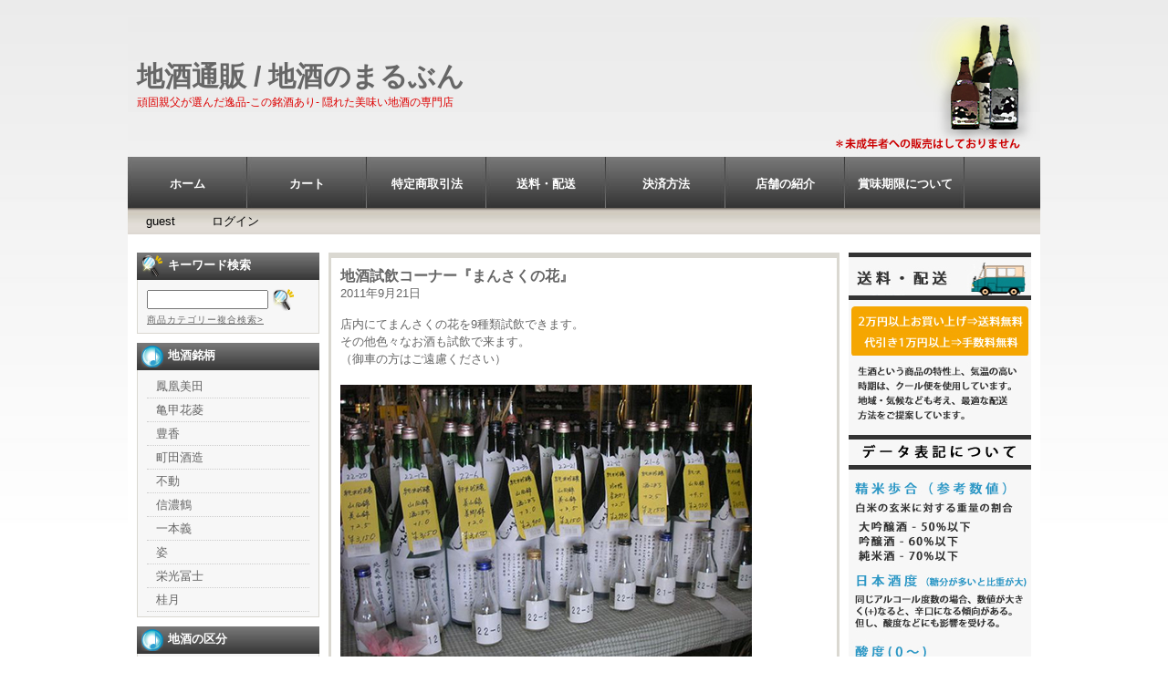

--- FILE ---
content_type: text/html; charset=UTF-8
request_url: https://jizake-marubun.com/news/1388-%E5%9C%B0%E9%85%92%E8%A9%A6%E9%A3%B2%E3%82%B3%E3%83%BC%E3%83%8A%E3%83%BC%E3%80%8E%E3%81%BE%E3%82%93%E3%81%95%E3%81%8F%E3%81%AE%E8%8A%B1%E3%80%8F.html
body_size: 25818
content:
<!DOCTYPE html PUBLIC "-//W3C//DTD XHTML 1.0 Transitional//EN" "http://www.w3.org/TR/xhtml1/DTD/xhtml1-transitional.dtd">
<html xmlns="http://www.w3.org/1999/xhtml" dir="ltr" lang="ja">

<head>
	<meta http-equiv="Content-Type" content="text/html; charset=utf-8" />

	<title>地酒試飲コーナー『まんさくの花』 &laquo;  地酒通販 / 地酒のまるぶん</title>
　　　<meta name="description" content="【地酒試飲コーナー『まんさくの花』】" /> 
<meta name="google-site-verification" content="z4WIyF4Ur1O9Jg1EYkigzL6pHmpMles3TH1F3Dg1jFc" />
	<style type="text/css" media="screen">
		@import url( https://jizake-marubun.com/wp-content/themes/welcart_default/style.css );
	</style>

	<link rel="alternate" type="application/rss+xml" title="RSS 2.0" href="https://jizake-marubun.com/feed" />
	<link rel="alternate" type="text/xml" title="RSS .92" href="https://jizake-marubun.com/feed/rss" />
	<link rel="alternate" type="application/atom+xml" title="Atom 1.0" href="https://jizake-marubun.com/feed/atom" />

	<link rel="pingback" href="http://jizake-marubun.com/xmlrpc.php" />
		<link rel='archives' title='2025年10月' href='https://jizake-marubun.com/date/2025/10' />
	<link rel='archives' title='2017年9月' href='https://jizake-marubun.com/date/2017/09' />
	<link rel='archives' title='2017年5月' href='https://jizake-marubun.com/date/2017/05' />
	<link rel='archives' title='2015年12月' href='https://jizake-marubun.com/date/2015/12' />
	<link rel='archives' title='2015年10月' href='https://jizake-marubun.com/date/2015/10' />
	<link rel='archives' title='2015年5月' href='https://jizake-marubun.com/date/2015/05' />
	<link rel='archives' title='2015年1月' href='https://jizake-marubun.com/date/2015/01' />
	<link rel='archives' title='2014年12月' href='https://jizake-marubun.com/date/2014/12' />
	<link rel='archives' title='2014年11月' href='https://jizake-marubun.com/date/2014/11' />
	<link rel='archives' title='2014年8月' href='https://jizake-marubun.com/date/2014/08' />
	<link rel='archives' title='2014年7月' href='https://jizake-marubun.com/date/2014/07' />
	<link rel='archives' title='2014年6月' href='https://jizake-marubun.com/date/2014/06' />
	<link rel='archives' title='2014年5月' href='https://jizake-marubun.com/date/2014/05' />
	<link rel='archives' title='2014年4月' href='https://jizake-marubun.com/date/2014/04' />
	<link rel='archives' title='2013年12月' href='https://jizake-marubun.com/date/2013/12' />
	<link rel='archives' title='2013年9月' href='https://jizake-marubun.com/date/2013/09' />
	<link rel='archives' title='2013年8月' href='https://jizake-marubun.com/date/2013/08' />
	<link rel='archives' title='2013年7月' href='https://jizake-marubun.com/date/2013/07' />
	<link rel='archives' title='2013年6月' href='https://jizake-marubun.com/date/2013/06' />
	<link rel='archives' title='2013年5月' href='https://jizake-marubun.com/date/2013/05' />
	<link rel='archives' title='2013年4月' href='https://jizake-marubun.com/date/2013/04' />
	<link rel='archives' title='2012年9月' href='https://jizake-marubun.com/date/2012/09' />
	<link rel='archives' title='2012年8月' href='https://jizake-marubun.com/date/2012/08' />
	<link rel='archives' title='2012年6月' href='https://jizake-marubun.com/date/2012/06' />
	<link rel='archives' title='2012年4月' href='https://jizake-marubun.com/date/2012/04' />
	<link rel='archives' title='2011年12月' href='https://jizake-marubun.com/date/2011/12' />
	<link rel='archives' title='2011年9月' href='https://jizake-marubun.com/date/2011/09' />
	<link rel='archives' title='2011年7月' href='https://jizake-marubun.com/date/2011/07' />
	<link rel='archives' title='2011年6月' href='https://jizake-marubun.com/date/2011/06' />
	<link rel='archives' title='2011年4月' href='https://jizake-marubun.com/date/2011/04' />
	<link rel='archives' title='2009年11月' href='https://jizake-marubun.com/date/2009/11' />
 
	<link rel="alternate" type="application/rss+xml" title="地酒通販 / 地酒のまるぶん &raquo; 地酒試飲コーナー『まんさくの花』 のコメントのフィード" href="https://jizake-marubun.com/news/1388-%e5%9c%b0%e9%85%92%e8%a9%a6%e9%a3%b2%e3%82%b3%e3%83%bc%e3%83%8a%e3%83%bc%e3%80%8e%e3%81%be%e3%82%93%e3%81%95%e3%81%8f%e3%81%ae%e8%8a%b1%e3%80%8f.html/feed" />
<script type='text/javascript' src='https://jizake-marubun.com/wp-includes/js/jquery/jquery.js?ver=1.4.2'></script>
<script type='text/javascript' src='http://jizake-marubun.com/wp-content/plugins/fckeditor-for-wordpress-plugin/ckeditor/ckeditor.js?ver=3.0.1'></script>
<link rel="EditURI" type="application/rsd+xml" title="RSD" href="https://jizake-marubun.com/xmlrpc.php?rsd" />
<link rel="wlwmanifest" type="application/wlwmanifest+xml" href="https://jizake-marubun.com/wp-includes/wlwmanifest.xml" /> 
<link rel='index' title='地酒通販 / 地酒のまるぶん' href='https://jizake-marubun.com' />
<link rel='start' title='小林酒造「鳳凰美田」' href='https://jizake-marubun.com/news/82-%e5%b0%8f%e6%9e%97%e9%85%92%e9%80%a0%e8%94%b5%e3%81%ae%e9%85%92%e4%bd%9c%e3%82%8a.html' />
<link rel='prev' title='ひやおろし、秋あがりが続々入荷中です' href='https://jizake-marubun.com/news/1313-%e3%81%b2%e3%82%84%e3%81%8a%e3%82%8d%e3%81%97%e3%80%81%e7%a7%8b%e3%81%82%e3%81%8c%e3%82%8a%e3%81%8c%e7%b6%9a%e3%80%85%e5%85%a5%e8%8d%b7%e4%b8%ad%e3%81%a7%e3%81%99.html' />
<link rel='next' title='百楽門の蔵元様ご来店頂きました' href='https://jizake-marubun.com/news/1493-%e7%99%be%e6%a5%bd%e9%96%80%e3%81%ae%e8%94%b5%e5%85%83%e6%a7%98%e3%81%94%e6%9d%a5%e5%ba%97%e9%a0%82%e3%81%8d%e3%81%be%e3%81%97%e3%81%9f.html' />
<meta name="generator" content="WordPress 3.0.1" />
<link rel='canonical' href='https://jizake-marubun.com/news/1388-%e5%9c%b0%e9%85%92%e8%a9%a6%e9%a3%b2%e3%82%b3%e3%83%bc%e3%83%8a%e3%83%bc%e3%80%8e%e3%81%be%e3%82%93%e3%81%95%e3%81%8f%e3%81%ae%e8%8a%b1%e3%80%8f.html' />
<link rel='shortlink' href='https://jizake-marubun.com/?p=1388' />

		<link href="http://jizake-marubun.com/wp-content/plugins/usc-e-shop/css/usces_cart.css" rel="stylesheet" type="text/css" />
			<link href="https://jizake-marubun.com/wp-content/themes/welcart_default/usces_cart.css" rel="stylesheet" type="text/css" />
					<script type='text/javascript'>
		/* <![CDATA[ */
			uscesL10n = {
								'ajaxurl': "http://jizake-marubun.com/wp-admin/admin-ajax.php",
				'post_id': "1388",
				'cart_number': "4",
				'is_cart_row': false,
				'opt_esse': new Array(  ),
				'opt_means': new Array(  ),
				'mes_opts': new Array(  ),
				'key_opts': new Array(  ), 
				'previous_url': "https://jizake-marubun.com", 
				'itemRestriction': ""
			}
		/* ]]> */
		</script>
		<script type='text/javascript' src='http://jizake-marubun.com/wp-content/plugins/usc-e-shop/js/usces_cart.js'></script>
				</head>

<body>
<div id="wrap">
<div id="header">
	<h1><a href="https://jizake-marubun.com/">地酒通販 / 地酒のまるぶん</a></h1>
	<p class="discprition">頑固親父が選んだ逸品-この銘酒あり- 隠れた美味い地酒の専門店</p>
	
<div class="mainnavi clearfix"><ul><li class="current_page_item"><a href="http://jizake-marubun.com/" title="ホーム">ホーム</a></li><li class="page_item page-item-4"><a href="http://jizake-marubun.com/usces-cart" title="カート">カート</a></li><li class="page_item page-item-2"><a href="http://jizake-marubun.com/about" title="特定商取引法">特定商取引法</a></li><li class="page_item page-item-195"><a href="http://jizake-marubun.com/souryou" title="送料・配送">送料・配送</a></li><li class="page_item page-item-201"><a href="http://jizake-marubun.com/kessai" title="決済方法">決済方法</a></li><li class="page_item page-item-137"><a href="http://jizake-marubun.com/tenpo" title="店舗の紹介">店舗の紹介</a></li><li class="page_item page-item-4618"><a href="http://jizake-marubun.com/shoumikigen" title="賞味期限について">賞味期限について</a></li></ul></div>
	
		<ul class="subnavi clearfix">
				<li>guest</li>
		<li><a href="https://jizake-marubun.com/usces-member?page=login">ログイン</a></li>
							</ul>
	</div><!-- end of header -->

<div id="main" class="clearfix">
<!-- begin left sidebar -->
<div id="leftbar" class="sidebar">
<ul>
	<li id="welcart_search-3" class="widget widget_welcart_search">
		<div class="widget_title"><img src="https://jizake-marubun.com/wp-content/themes/welcart_default/images/search.png" alt="キーワード検索" />キーワード検索</div>
		<ul class="welcart_search_body welcart_widget_body">
			<li>
			<form method="get" id="searchform" action="https://jizake-marubun.com" >
			<input type="text" value="" name="s" id="s" class="searchtext" /><input type="submit" id="searchsubmit" value="検索開始" />
			<div><a href="https://jizake-marubun.com/usces-cartpage=search_item">商品カテゴリー複合検索&gt;</a></div>
			</form>
			</li>
		</ul>
	</li>


	<li id="welcart_category-3" class="widget widget_welcart_category">
		<div class="widget_title"><img src="https://jizake-marubun.com/wp-content/themes/welcart_default/images/category.png" alt="商品カテゴリー" />地酒銘柄</div>
		<ul class="welcart_widget_body">
					<li class="cat-item cat-item-79"><a href="http://jizake-marubun.com/item/item-meigara/%e9%b3%b3%e5%87%b0%e7%be%8e%e7%94%b0" title="View all posts filed under 鳳凰美田">鳳凰美田</a>
</li>
	<li class="cat-item cat-item-91"><a href="http://jizake-marubun.com/item/item-meigara/%e4%ba%80%e7%94%b2%e8%8a%b1%e8%8f%b1" title="View all posts filed under 亀甲花菱">亀甲花菱</a>
</li>
	<li class="cat-item cat-item-92"><a href="http://jizake-marubun.com/item/item-meigara/%e8%b1%8a%e9%a6%99" title="View all posts filed under 豊香">豊香</a>
</li>
	<li class="cat-item cat-item-96"><a href="http://jizake-marubun.com/item/item-meigara/%e7%94%ba%e7%94%b0%e9%85%92%e9%80%a0" title="View all posts filed under 町田酒造">町田酒造</a>
</li>
	<li class="cat-item cat-item-97"><a href="http://jizake-marubun.com/item/item-meigara/%e4%b8%8d%e5%8b%95" title="View all posts filed under 不動">不動</a>
</li>
	<li class="cat-item cat-item-103"><a href="http://jizake-marubun.com/item/item-meigara/%e4%bf%a1%e6%bf%83%e9%b6%b4" title="View all posts filed under 信濃鶴">信濃鶴</a>
</li>
	<li class="cat-item cat-item-106"><a href="http://jizake-marubun.com/item/item-meigara/%e4%b8%80%e6%9c%ac%e7%be%a9" title="View all posts filed under 一本義">一本義</a>
</li>
	<li class="cat-item cat-item-119"><a href="http://jizake-marubun.com/item/item-meigara/%e5%a7%bf" title="View all posts filed under 姿">姿</a>
</li>
	<li class="cat-item cat-item-123"><a href="http://jizake-marubun.com/item/item-meigara/%e6%a0%84%e5%85%89%e5%86%a8%e5%a3%ab" title="View all posts filed under 栄光冨士">栄光冨士</a>
</li>
	<li class="cat-item cat-item-129"><a href="http://jizake-marubun.com/item/item-meigara/%e6%a1%82%e6%9c%88" title="View all posts filed under 桂月">桂月</a>
</li>
 		</ul>
	</li>

	<li id="welcart_category-3" class="widget widget_welcart_category">
		<div class="widget_title"><img src="https://jizake-marubun.com/wp-content/themes/welcart_default/images/category.png" alt="商品カテゴリー" />地酒の区分</div>
		<ul class="welcart_widget_body">
					<li class="cat-item cat-item-87"><a href="http://jizake-marubun.com/item/junle0/%e3%81%ab%e3%81%94%e3%82%8a%e9%85%92" title="View all posts filed under にごり酒">にごり酒</a>
</li>
	<li class="cat-item cat-item-113"><a href="http://jizake-marubun.com/item/junle0/%e3%83%aa%e3%82%ad%e3%83%a5%e3%83%bc%e3%83%ab" title="View all posts filed under リキュール">リキュール</a>
</li>
	<li class="cat-item cat-item-80"><a href="http://jizake-marubun.com/item/junle0/%e5%a4%a7%e5%90%9f%e9%86%b8-junle0" title="View all posts filed under 大吟醸">大吟醸</a>
</li>
	<li class="cat-item cat-item-86"><a href="http://jizake-marubun.com/item/junle0/%e6%9c%ac%e9%86%b8%e9%80%a0" title="View all posts filed under 本醸造">本醸造</a>
</li>
	<li class="cat-item cat-item-84"><a href="http://jizake-marubun.com/item/junle0/%e7%b4%94%e7%b1%b3%e5%90%9f%e9%86%b8" title="View all posts filed under 純米吟醸">純米吟醸</a>
</li>
	<li class="cat-item cat-item-82"><a href="http://jizake-marubun.com/item/junle0/%e7%b4%94%e7%b1%b3%e5%a4%a7%e5%90%9f%e9%86%b8" title="View all posts filed under 純米大吟醸">純米大吟醸</a>
</li>
	<li class="cat-item cat-item-85"><a href="http://jizake-marubun.com/item/junle0/%e7%b4%94%e7%b1%b3%e9%85%92-junle0" title="View all posts filed under 純米酒">純米酒</a>
</li>
	<li class="cat-item cat-item-88"><a href="http://jizake-marubun.com/item/junle0/4%e5%90%88%e7%93%b6%ef%bc%88720ml%ef%bc%89" title="View all posts filed under 720ml">720ml</a>
</li>

 		</ul>
	</li>

	<li id="welcart_post-3" class="widget widget_welcart_post">
		<div class="widget_title"><img src="https://jizake-marubun.com/wp-content/themes/welcart_default/images/post.png" alt="インフォメーション" />インフォメーション</div>
		<ul class="welcart_widget_body">
		<li>
<div class='title'><a href='https://jizake-marubun.com/news/7185-7185.html'>配送料金値上げのお知らせ</a></div>
<p></p>
</li>
<li>
<div class='title'><a href='https://jizake-marubun.com/news/5982-%e9%85%8d%e9%80%81%e6%96%99%e9%87%91%e5%80%a4%e4%b8%8a%e3%81%92%e3%81%ae%e3%81%94%e6%a1%88%e5%86%85.html'>配送料金値上げのご案内</a></div>
<p></p>
</li>
<li>
<div class='title'><a href='https://jizake-marubun.com/news/5507-%e9%85%8d%e9%80%81%e6%96%99%e9%87%91%e3%81%ab%e9%96%a2%e3%81%97%e3%81%a6-2.html'>配送料金に関して</a></div>
<p></p>
</li>
		</ul>
	</li>




<a href="http://marubun.bbs.fc2.com/" target="_blank">
<img src="http://jizake-marubun.com/wp-content/uploads/2011/01/keiji0.jpg" alt="まるぶん掲示板" />
</a>

</ul>

<img src="http://jizake-marubun.com/wp-content/uploads/2011/01/konpou.jpg" alt="贈答・ギフト用梱包" border="0" />
</div>
<!-- end left sidebar -->

<!-- begin right sidebar -->
<div id="rightbar" class="sidebar">
<a href="http://jizake-marubun.com/souryou">
<img src="http://jizake-marubun.com/wp-content/uploads/2011/01/haisou-logo.jpg" alt="地酒の送料無料・代引無料" border="0" />
<!--<img src="http://jizake-marubun.com/wp-content/uploads/2011/01/haisou-logo2.jpg" alt="クール便対応中"  />-->
</a>

<a href="http://jizake-marubun.com/mikaku">
<img src="http://jizake-marubun.com/wp-content/uploads/2011/01/date.jpg" alt="日本酒度、酸度、精米歩合って？？" border="0" />
</a>
<ul>



	<li id="welcart_calendar-3" class="widget widget_welcart_calendar">
		<div class="widget_title"><img src="https://jizake-marubun.com/wp-content/themes/welcart_default/images/calendar.png" alt="営業日カレンダー" />営業日カレンダー</div>


		<ul class="welcart_calendar_body welcart_widget_body">
<p>

第三週の火曜日と水曜日を連休させて頂きます
</p>
<li>
		<table cellspacing="0" id="wp-calendar" class="usces_calendar">
<caption>今月(2026年1月)</caption>
<thead>
	<tr>
		<th>日</th>
		<th>月</th>
		<th>火</th>
		<th>水</th>
		<th>木</th>
		<th>金</th>
		<th>土</th>
	</tr>
</thead>
<tbody>
	<tr>
		<td>&nbsp;</td>
		<td>&nbsp;</td>
		<td>&nbsp;</td>
		<td>&nbsp;</td>
		<td class="businessday ">1</td>
		<td class="businessday ">2</td>
		<td class="businessday ">3</td>
	</tr>
	<tr>
		<td class="businessday ">4</td>
		<td class="businessday ">5</td>
		<td class="businessday ">6</td>
		<td class="businessday ">7</td>
		<td class="">8</td>
		<td class="">9</td>
		<td class="">10</td>
	</tr>
	<tr>
		<td class="">11</td>
		<td class="businessday ">12</td>
		<td class="businessday ">13</td>
		<td class="">14</td>
		<td class="">15</td>
		<td class="">16</td>
		<td class="">17</td>
	</tr>
	<tr>
		<td class="businessday ">18</td>
		<td class="">19</td>
		<td class="businessday ">20</td>
		<td class="businessday businesstoday">21</td>
		<td class="">22</td>
		<td class="">23</td>
		<td class="">24</td>
	</tr>
	<tr>
		<td class="">25</td>
		<td class="">26</td>
		<td class="businessday ">27</td>
		<td class="">28</td>
		<td class="">29</td>
		<td class="">30</td>
		<td class="">31</td>
	</tr>
</tbody>
</table>
<table cellspacing="0" id="wp-calendar" class="usces_calendar">
<caption>翌月(2026年2月)</caption>
<thead>
	<tr>
		<th>日</th>
		<th>月</th>
		<th>火</th>
		<th>水</th>
		<th>木</th>
		<th>金</th>
		<th>土</th>
	</tr>
</thead>
<tbody>
	<tr>
		<td class="businessday">1</td>
		<td>2</td>
		<td class="businessday">3</td>
		<td class="businessday">4</td>
		<td>5</td>
		<td>6</td>
		<td>7</td>
	</tr>
	<tr>
		<td>8</td>
		<td>9</td>
		<td class="businessday">10</td>
		<td class="businessday">11</td>
		<td>12</td>
		<td>13</td>
		<td>14</td>
	</tr>
	<tr>
		<td class="businessday">15</td>
		<td>16</td>
		<td class="businessday">17</td>
		<td class="businessday">18</td>
		<td>19</td>
		<td>20</td>
		<td>21</td>
	</tr>
	<tr>
		<td>22</td>
		<td class="businessday">23</td>
		<td class="businessday">24</td>
		<td>25</td>
		<td>26</td>
		<td>27</td>
		<td>28</td>
	</tr>
	<tr>
		<td>&nbsp;</td>
		<td>&nbsp;</td>
		<td>&nbsp;</td>
		<td>&nbsp;</td>
		<td>&nbsp;</td>
		<td>&nbsp;</td>
		<td>&nbsp;</td>
	</tr>
</tbody>
</table>
(<span class="business_days_exp_box businessday">&nbsp;&nbsp;&nbsp;&nbsp;</span>&nbsp;&nbsp;発送業務休日)
		</li></ul>
	</li>



		<li id="welcart_login-3" class="widget widget_welcart_login">
		<div class="widget_title"><img src="https://jizake-marubun.com/wp-content/themes/welcart_default/images/login.png" alt="ログイン" />ログイン</div>
		<ul class="welcart_login_body welcart_widget_body"><li>
			<div class="loginbox">
							<form name="loginwidget" id="loginform" action="https://jizake-marubun.com/usces-member" method="post">
				<p>
				<label>メールアドレス<br />
				<input type="text" name="loginmail" id="loginmail" class="loginmail" value="" size="20" tabindex="10" /></label><br />
				<label>パスワード<br />
				<input type="password" name="loginpass" id="loginpass" class="loginpass" value="" size="20" tabindex="20" /></label><br />
				<label><input name="rememberme" type="checkbox" id="rememberme" value="forever" tabindex="90" /> ログイン情報を記憶</label></p>
				<p class="submit">
				<input type="submit" name="member_login" id="member_login" value="ログイン" tabindex="100" />
				</p>
				</form>
				<a href="https://jizake-marubun.com/usces-member?page=lostmemberpassword" title="パスワード紛失取り扱い">パスワードをお忘れですか？</a><br />
				<a href="https://jizake-marubun.com/usces-member?page=newmember" title="新規ご入会はこちら">新規ご入会はこちら</a>
						</div>		
		</li>
		</ul>
	</li>
		<li id="welcart_featured-3" class="widget widget_welcart_featured">
		<div class="widget_title"><img src="https://jizake-marubun.com/wp-content/themes/welcart_default/images/osusume.png" alt="お勧め商品" />お勧め商品</div>
		<ul class="welcart_featured_body welcart_widget_body">
			<li>
							<div class="thumimg"><a href="https://jizake-marubun.com/item/999-%e4%bf%a1%e6%bf%83%e9%b6%b4%e7%b4%94%e7%b1%b3%e7%84%a1%e6%bf%be%e9%81%8e%e7%94%9f%e5%8e%9f%e9%85%92-%e7%b4%94%e7%b1%b3%e5%90%9f%e9%86%b8.html"><img width="150" height="150" src="http://jizake-marubun.com/wp-content/uploads/2020/06/j2211-150x150.jpg" class="attachment-150x150" alt="j082" title="信濃鶴　純米吟醸生原酒　田皐1.8L" /></a></div>
				<div class="thumtitle"><a href="https://jizake-marubun.com/item/999-%e4%bf%a1%e6%bf%83%e9%b6%b4%e7%b4%94%e7%b1%b3%e7%84%a1%e6%bf%be%e9%81%8e%e7%94%9f%e5%8e%9f%e9%85%92-%e7%b4%94%e7%b1%b3%e5%90%9f%e9%86%b8.html" rel="bookmark">信濃鶴　純米吟醸生原酒　田皐1.8L&nbsp;(j082)</a></div>
							<div class="thumimg"><a href="https://jizake-marubun.com/item/8568-8568.html"><img width="150" height="150" src="http://jizake-marubun.com/wp-content/uploads/2012/12/DSCN2852-150x150.jpg" class="attachment-150x150" alt="j221" title="信濃信濃鶴　純米吟醸無濾過しぼりたて生1800ｍｌ" /></a></div>
				<div class="thumtitle"><a href="https://jizake-marubun.com/item/8568-8568.html" rel="bookmark">信濃信濃鶴　純米吟醸無濾過しぼりたて生1800ｍｌ&nbsp;(j221)</a></div>
						</li>
		</ul>
 	</li>
	<li id="welcart_bestseller-3" class="widget widget_welcart_bestseller">
		<div class="widget_title"><img src="https://jizake-marubun.com/wp-content/themes/welcart_default/images/bestseller.png" alt="ベストセラー" width="24" height="24" />ベストセラー</div>
		<ul class="welcart_widget_body"> 
		<li><a href='https://jizake-marubun.com/item/999-%e4%bf%a1%e6%bf%83%e9%b6%b4%e7%b4%94%e7%b1%b3%e7%84%a1%e6%bf%be%e9%81%8e%e7%94%9f%e5%8e%9f%e9%85%92-%e7%b4%94%e7%b1%b3%e5%90%9f%e9%86%b8.html'>信濃鶴　純米吟醸無濾過生原酒　田皐（長生社）</a></li>
<li><a href='https://jizake-marubun.com/item/3503-3503.html'>信濃鶴　純米吟醸頑卓無濾過生原酒1.8L</a></li>
<li><a href='https://jizake-marubun.com/item/3392-3392.html'>鳳凰美田完熟もも酒720ml</a></li>
<li><a href=''></a></li>
<li><a href=''></a></li>
<li><a href='https://jizake-marubun.com/item/624-%e8%b1%8a%e9%a6%99%e7%b4%94%e7%b1%b3%e7%94%9f%e5%8e%9f%e9%85%92%e7%94%9f%e4%b8%80%e6%9c%ac1-8l-2.html'>豊香純米生原酒生一本1.8L</a></li>
<li><a href='https://jizake-marubun.com/item/1012-%e4%bf%a1%e6%bf%83%e9%b6%b4%e7%b4%94%e7%b1%b3%e9%85%92%ef%bc%88%e9%95%b7%e7%94%9f%e7%a4%be%ef%bc%89.html'>信濃鶴　純米酒（長生社）</a></li>
<li><a href='https://jizake-marubun.com/item/3409-3409.html'>鳳凰美田いちご酒500ｍｌ</a></li>
<li><a href='https://jizake-marubun.com/item/831-%e4%ba%80%e7%94%b2%e8%8a%b1%e8%8f%b1-%e7%b4%94%e7%b1%b3%e7%94%9f%e5%8e%9f%e9%85%92%e6%b4%bb%e6%80%a7%e3%81%ab%e3%81%94%e3%82%8a%e9%85%92.html'>亀甲花菱 純米生原酒活性にごり酒</a></li>
<li><a href='https://jizake-marubun.com/item/1226-%e8%b1%8a%e9%a6%99%e7%b4%94%e7%b1%b3%e5%a4%a7%e5%90%9f%e9%86%b8%e7%84%a1%e6%bf%be%e9%81%8e%e7%94%9f%e5%8e%9f%e9%85%92.html'>豊香純米大吟醸無濾過生原酒720ml</a></li>
		</ul> 
	</li>




</ul>

</div>
<!-- end right sidebar --><!-- end header -->

<div id="content">
<div class="catbox">



<div class="post-1388 post type-post hentry category-news" id="post-1388">
<h2>地酒試飲コーナー『まんさくの花』</h2>

<span class="storydate">2011年9月21日</span>

	<div class="storycontent">
		<p>店内にてまんさくの花を9種類試飲できます。</p>
<p>その他色々なお酒も試飲で来ます。</p>
<p>（御車の方はご遠慮ください）</p>
<p>&nbsp;</p>
<p><img alt="" class="size-full wp-image-1389" height="338" src="http://jizake-marubun.com/wp-content/uploads/2011/09/mansakunohana.jpg" title="まんさくの花試飲　地酒の試飲　埼玉" width="451" /></p>
<p>&nbsp;</p>
<p><a href="http://jizake-marubun.com/tenpo">地酒のまるぶん店舗案内</a></p>
<p><span class="Apple-style-span" style="color: rgb(102, 102, 102); font-family: Arial, Helvetica, sans-serif; font-size: 13px; line-height: 19px; ">埼玉県ふじみ野市松山2-5-11</span></p>
	</div>

	<div class="feedback">
				<a href="https://jizake-marubun.com/news/1388-%e5%9c%b0%e9%85%92%e8%a9%a6%e9%a3%b2%e3%82%b3%e3%83%bc%e3%83%8a%e3%83%bc%e3%80%8e%e3%81%be%e3%82%93%e3%81%95%e3%81%8f%e3%81%ae%e8%8a%b1%e3%80%8f.html#respond" title="Comment on 地酒試飲コーナー『まんさくの花』">Comments (0)</a>	</div>

</div>




</div><!-- end of catbox -->
</div><!-- end of content -->

<!-- begin footer -->

</div><!-- end of main -->

<div id="footer">
	<div class="footernavi clearfix"><ul><li ><a href="https://jizake-marubun.com/" title="ホーム">ホーム</a></li><li class="page_item page-item-4"><a href="https://jizake-marubun.com/usces-cart" title="カート">カート</a></li><li class="page_item page-item-4618"><a href="https://jizake-marubun.com/shoumikigen" title="日本酒の賞味期限について">日本酒の賞味期限について</a></li><li class="page_item page-item-2"><a href="https://jizake-marubun.com/about" title="特定商取引法">特定商取引法</a></li><li class="page_item page-item-5"><a href="https://jizake-marubun.com/usces-member" title="登録・履歴">登録・履歴</a></li><li class="page_item page-item-195"><a href="https://jizake-marubun.com/souryou" title="送料・配送">送料・配送</a></li><li class="page_item page-item-201"><a href="https://jizake-marubun.com/kessai" title="決済方法">決済方法</a></li><li class="page_item page-item-137"><a href="https://jizake-marubun.com/tenpo" title="店舗の紹介（埼玉県ふじみ野市）">店舗の紹介（埼玉県ふじみ野市）</a></li></ul></div>
	<p class="copyright"></p>
	<p class="credit"><cite>Powered by <a href="http://www.welcart.com/" target="_blank">Welcart</a></cite></p>
</div><!-- end of footer -->

</div><!-- end of wrap -->

</body>
</html>